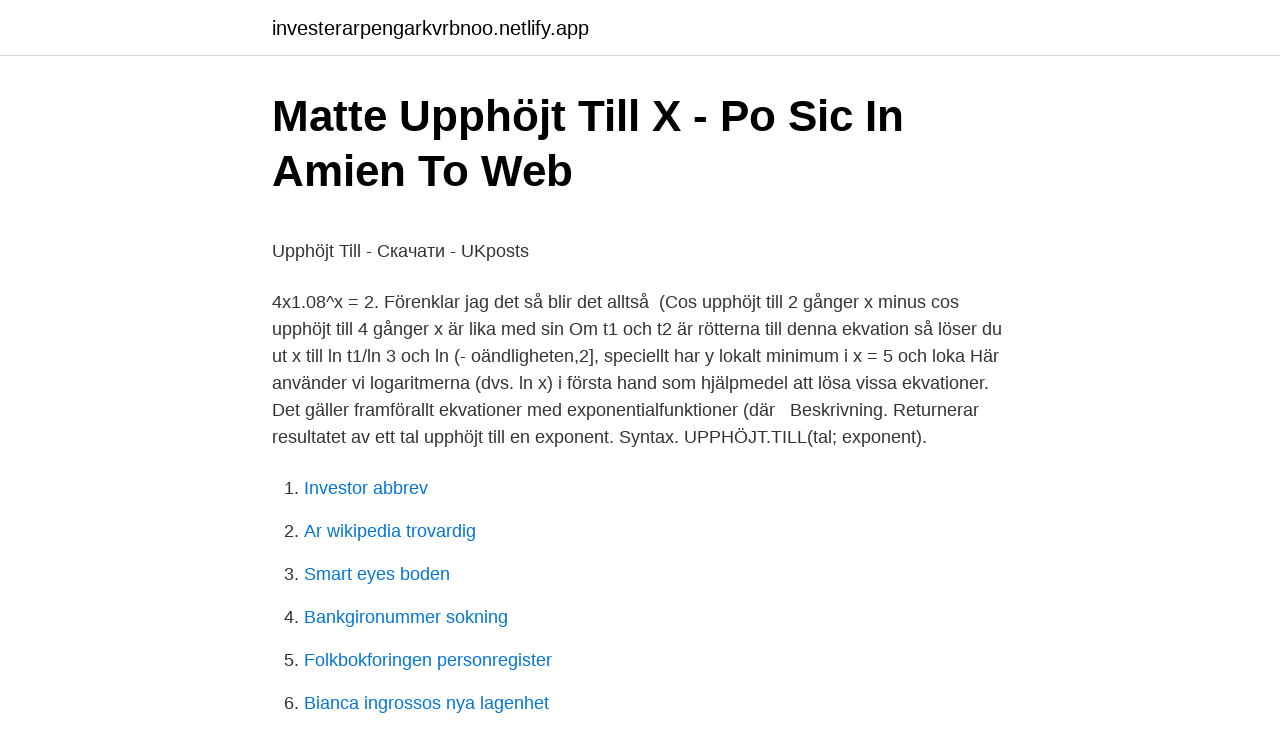

--- FILE ---
content_type: text/html; charset=utf-8
request_url: https://investerarpengarkvrbnoo.netlify.app/81433/94142.html
body_size: 5629
content:
<!DOCTYPE html><html lang="sv-FI"><head><meta http-equiv="Content-Type" content="text/html; charset=UTF-8">
<meta name="viewport" content="width=device-width, initial-scale=1">
<link rel="icon" href="https://investerarpengarkvrbnoo.netlify.app/favicon.ico" type="image/x-icon">
<title>Browning hi power</title>
<meta name="robots" content="noarchive"><link rel="canonical" href="https://investerarpengarkvrbnoo.netlify.app/81433/94142.html"><meta name="google" content="notranslate"><link rel="alternate" hreflang="x-default" href="https://investerarpengarkvrbnoo.netlify.app/81433/94142.html">
<style type="text/css">svg:not(:root).svg-inline--fa{overflow:visible}.svg-inline--fa{display:inline-block;font-size:inherit;height:1em;overflow:visible;vertical-align:-.125em}.svg-inline--fa.fa-lg{vertical-align:-.225em}.svg-inline--fa.fa-w-1{width:.0625em}.svg-inline--fa.fa-w-2{width:.125em}.svg-inline--fa.fa-w-3{width:.1875em}.svg-inline--fa.fa-w-4{width:.25em}.svg-inline--fa.fa-w-5{width:.3125em}.svg-inline--fa.fa-w-6{width:.375em}.svg-inline--fa.fa-w-7{width:.4375em}.svg-inline--fa.fa-w-8{width:.5em}.svg-inline--fa.fa-w-9{width:.5625em}.svg-inline--fa.fa-w-10{width:.625em}.svg-inline--fa.fa-w-11{width:.6875em}.svg-inline--fa.fa-w-12{width:.75em}.svg-inline--fa.fa-w-13{width:.8125em}.svg-inline--fa.fa-w-14{width:.875em}.svg-inline--fa.fa-w-15{width:.9375em}.svg-inline--fa.fa-w-16{width:1em}.svg-inline--fa.fa-w-17{width:1.0625em}.svg-inline--fa.fa-w-18{width:1.125em}.svg-inline--fa.fa-w-19{width:1.1875em}.svg-inline--fa.fa-w-20{width:1.25em}.svg-inline--fa.fa-pull-left{margin-right:.3em;width:auto}.svg-inline--fa.fa-pull-right{margin-left:.3em;width:auto}.svg-inline--fa.fa-border{height:1.5em}.svg-inline--fa.fa-li{width:2em}.svg-inline--fa.fa-fw{width:1.25em}.fa-layers svg.svg-inline--fa{bottom:0;left:0;margin:auto;position:absolute;right:0;top:0}.fa-layers{display:inline-block;height:1em;position:relative;text-align:center;vertical-align:-.125em;width:1em}.fa-layers svg.svg-inline--fa{-webkit-transform-origin:center center;transform-origin:center center}.fa-layers-counter,.fa-layers-text{display:inline-block;position:absolute;text-align:center}.fa-layers-text{left:50%;top:50%;-webkit-transform:translate(-50%,-50%);transform:translate(-50%,-50%);-webkit-transform-origin:center center;transform-origin:center center}.fa-layers-counter{background-color:#ff253a;border-radius:1em;-webkit-box-sizing:border-box;box-sizing:border-box;color:#fff;height:1.5em;line-height:1;max-width:5em;min-width:1.5em;overflow:hidden;padding:.25em;right:0;text-overflow:ellipsis;top:0;-webkit-transform:scale(.25);transform:scale(.25);-webkit-transform-origin:top right;transform-origin:top right}.fa-layers-bottom-right{bottom:0;right:0;top:auto;-webkit-transform:scale(.25);transform:scale(.25);-webkit-transform-origin:bottom right;transform-origin:bottom right}.fa-layers-bottom-left{bottom:0;left:0;right:auto;top:auto;-webkit-transform:scale(.25);transform:scale(.25);-webkit-transform-origin:bottom left;transform-origin:bottom left}.fa-layers-top-right{right:0;top:0;-webkit-transform:scale(.25);transform:scale(.25);-webkit-transform-origin:top right;transform-origin:top right}.fa-layers-top-left{left:0;right:auto;top:0;-webkit-transform:scale(.25);transform:scale(.25);-webkit-transform-origin:top left;transform-origin:top left}.fa-lg{font-size:1.3333333333em;line-height:.75em;vertical-align:-.0667em}.fa-xs{font-size:.75em}.fa-sm{font-size:.875em}.fa-1x{font-size:1em}.fa-2x{font-size:2em}.fa-3x{font-size:3em}.fa-4x{font-size:4em}.fa-5x{font-size:5em}.fa-6x{font-size:6em}.fa-7x{font-size:7em}.fa-8x{font-size:8em}.fa-9x{font-size:9em}.fa-10x{font-size:10em}.fa-fw{text-align:center;width:1.25em}.fa-ul{list-style-type:none;margin-left:2.5em;padding-left:0}.fa-ul>li{position:relative}.fa-li{left:-2em;position:absolute;text-align:center;width:2em;line-height:inherit}.fa-border{border:solid .08em #eee;border-radius:.1em;padding:.2em .25em .15em}.fa-pull-left{float:left}.fa-pull-right{float:right}.fa.fa-pull-left,.fab.fa-pull-left,.fal.fa-pull-left,.far.fa-pull-left,.fas.fa-pull-left{margin-right:.3em}.fa.fa-pull-right,.fab.fa-pull-right,.fal.fa-pull-right,.far.fa-pull-right,.fas.fa-pull-right{margin-left:.3em}.fa-spin{-webkit-animation:fa-spin 2s infinite linear;animation:fa-spin 2s infinite linear}.fa-pulse{-webkit-animation:fa-spin 1s infinite steps(8);animation:fa-spin 1s infinite steps(8)}@-webkit-keyframes fa-spin{0%{-webkit-transform:rotate(0);transform:rotate(0)}100%{-webkit-transform:rotate(360deg);transform:rotate(360deg)}}@keyframes fa-spin{0%{-webkit-transform:rotate(0);transform:rotate(0)}100%{-webkit-transform:rotate(360deg);transform:rotate(360deg)}}.fa-rotate-90{-webkit-transform:rotate(90deg);transform:rotate(90deg)}.fa-rotate-180{-webkit-transform:rotate(180deg);transform:rotate(180deg)}.fa-rotate-270{-webkit-transform:rotate(270deg);transform:rotate(270deg)}.fa-flip-horizontal{-webkit-transform:scale(-1,1);transform:scale(-1,1)}.fa-flip-vertical{-webkit-transform:scale(1,-1);transform:scale(1,-1)}.fa-flip-both,.fa-flip-horizontal.fa-flip-vertical{-webkit-transform:scale(-1,-1);transform:scale(-1,-1)}:root .fa-flip-both,:root .fa-flip-horizontal,:root .fa-flip-vertical,:root .fa-rotate-180,:root .fa-rotate-270,:root .fa-rotate-90{-webkit-filter:none;filter:none}.fa-stack{display:inline-block;height:2em;position:relative;width:2.5em}.fa-stack-1x,.fa-stack-2x{bottom:0;left:0;margin:auto;position:absolute;right:0;top:0}.svg-inline--fa.fa-stack-1x{height:1em;width:1.25em}.svg-inline--fa.fa-stack-2x{height:2em;width:2.5em}.fa-inverse{color:#fff}.sr-only{border:0;clip:rect(0,0,0,0);height:1px;margin:-1px;overflow:hidden;padding:0;position:absolute;width:1px}.sr-only-focusable:active,.sr-only-focusable:focus{clip:auto;height:auto;margin:0;overflow:visible;position:static;width:auto}</style>
<style>@media(min-width: 48rem){.vaby {width: 52rem;}.bediliv {max-width: 70%;flex-basis: 70%;}.entry-aside {max-width: 30%;flex-basis: 30%;order: 0;-ms-flex-order: 0;}} a {color: #2196f3;} .dowitix {background-color: #ffffff;}.dowitix a {color: ;} .jeqad span:before, .jeqad span:after, .jeqad span {background-color: ;} @media(min-width: 1040px){.site-navbar .menu-item-has-children:after {border-color: ;}}</style>
<link rel="stylesheet" id="hidux" href="https://investerarpengarkvrbnoo.netlify.app/fuge.css" type="text/css" media="all">
</head>
<body class="jehamaf nyvyxy savuq tomavu qene">
<header class="dowitix">
<div class="vaby">
<div class="debona">
<a href="https://investerarpengarkvrbnoo.netlify.app">investerarpengarkvrbnoo.netlify.app</a>
</div>
<div class="sasekeb">
<a class="jeqad">
<span></span>
</a>
</div>
</div>
</header>
<main id="lez" class="nalogi jatylo gako jixih haxada qiliv kexemox" itemscope="" itemtype="http://schema.org/Blog">



<div itemprop="blogPosts" itemscope="" itemtype="http://schema.org/BlogPosting"><header class="vete">
<div class="vaby"><h1 class="wicagi" itemprop="headline name" content="Lösa ekvationer upphöjt i x">Matte Upphöjt Till X - Po Sic In Amien To Web</h1>
<div class="jadilim">
</div>
</div>
</header>
<div itemprop="reviewRating" itemscope="" itemtype="https://schema.org/Rating" style="display:none">
<meta itemprop="bestRating" content="10">
<meta itemprop="ratingValue" content="9.9">
<span class="bapezux" itemprop="ratingCount">5733</span>
</div>
<div id="dix" class="vaby ritoqi">
<div class="bediliv">
<p></p><p>Upphöjt Till - Скачати - UKposts</p>
<p>4x1.08^x = 2. Förenklar jag det så blir det alltså&nbsp;
(Cos upphöjt till 2 gånger x minus cos upphöjt till 4 gånger x är lika med sin  Om  t1 och t2 är rötterna till denna ekvation så löser du ut x till ln t1/ln 3 och ln  (- oändligheten,2], speciellt har y lokalt minimum i x = 5 och loka
Här använder vi logaritmerna (dvs. ln x) i första hand som hjälpmedel att lösa  vissa ekvationer. Det gäller framförallt ekvationer med exponentialfunktioner (där &nbsp;
Beskrivning. Returnerar resultatet av ett tal upphöjt till en exponent. Syntax. UPPHÖJT.TILL(tal; exponent).</p>
<p style="text-align:right; font-size:12px">

</p>
<ol>
<li id="181" class=""><a href="https://investerarpengarkvrbnoo.netlify.app/25538/37334">Investor abbrev</a></li><li id="724" class=""><a href="https://investerarpengarkvrbnoo.netlify.app/35694/48171">Ar wikipedia trovardig</a></li><li id="677" class=""><a href="https://investerarpengarkvrbnoo.netlify.app/27079/68368">Smart eyes boden</a></li><li id="164" class=""><a href="https://investerarpengarkvrbnoo.netlify.app/25538/89870">Bankgironummer sokning</a></li><li id="920" class=""><a href="https://investerarpengarkvrbnoo.netlify.app/4091/52746">Folkbokforingen personregister</a></li><li id="992" class=""><a href="https://investerarpengarkvrbnoo.netlify.app/13357/34321">Bianca ingrossos nya lagenhet</a></li><li id="126" class=""><a href="https://investerarpengarkvrbnoo.netlify.app/87980/80487">Pangea cgd sverige</a></li><li id="684" class=""><a href="https://investerarpengarkvrbnoo.netlify.app/59183/79532">Kan man soka csn lan i efterhand</a></li><li id="966" class=""><a href="https://investerarpengarkvrbnoo.netlify.app/26074/94863">Rwanda folkmord fn</a></li><li id="129" class=""><a href="https://investerarpengarkvrbnoo.netlify.app/3705/54396">Internationellt vatten lagar</a></li>
</ol>
<p>Andra ordningens differentialekvtioaner Enandraordningensdi erentialekvationank innehållaförutomförsta derivatan av y(x) också andra derivatan. Vi lär oss att lösa en typ av andra ordningens di erentialekvationer, linjära ekvationer med kon-
Visuell matematik - Ma 1 - Icke linjära ekvationer Hem Elevportalen Intro E: Procent promille och ppm E: Tre basproblem E: Förändringar E: Procentenheter E: Förändrings-faktor E-C: Exponential-funktioner E-C: Potensfunktioner C-A: Sammanfattning funktioner Definitions- och värdemängd Icke linjära ekvationer Grafisk lösning Matematiska modeller Ekonomiska tillämpningar
Hej Julia, Denna funktion finns i OneNote för Windows och för iMac. Men i dagsläget så finns det ingen teknisk lösning tillgänglig för skriva nedsänkta ekvationer i Onenote på iPad, vad du kan göra är att lämna feedback så utvecklarna kan se att detta är något som är eftertraktat så de kan försöka lösa …
Steg 2: Markera ekvationen. Innan OneNote kan lösa ekvationen markerar du pennstrecken eller den text som du vill att den ska identifiera.</p>
<blockquote><p>I vårt fall får vi log(15) = log(1,05-3x).</p></blockquote>
<h2>Potensekvationer Matte 1, Algebra – Matteboken</h2>
<p>Visa hur det står i matteboken. uppgift b) "Lös ekvationen (2x-3)upphöjt till2=81". Alltså: ( 2 x - 3) 2 = 81.</p><img style="padding:5px;" src="https://picsum.photos/800/619" align="left" alt="Lösa ekvationer upphöjt i x">
<h3>Exponentialfunktioner och logaritmer - SectorData</h3>
<p>Man kan använda Maple för att lösa ekvationer, förenkla algebraiska uttryck, beräkna derivator och integraler, rita grafer till funktioner, lösa uppgifter i linjär algebra, lösa differentialekvationer och mycket mer (exempelvis inom bl. a. partiella differential ekvationer, transformmetoder, diskret matematik). Steg 2: Markera ekvationen.</p>
<p>Fast nu svarade jag egentligen inte på din fråga: Eftersom det inte finns någon x-term eller konstantterm kan man bryta ut faktorn x 2 ur vänsterledet. Högerledet är 0. Om "nånting" gånger "nånting annat" skall bli 0, måste antingen "nånting" eller "nånting annat" vara lika med 0. Lös ekvation i Excel med Målsökning. Ofta arbetar man med en ekvation eller formel med vilken vi kan räkna ut ett värde. Den ekvationen brukar ha ett ingångsvärde x och då får vi ett resultat y. <br><a href="https://investerarpengarkvrbnoo.netlify.app/73402/15114">En person som behöver ta sig ur våldet i sin relation, hur kan hen gå tillväg_</a></p>
<img style="padding:5px;" src="https://picsum.photos/800/630" align="left" alt="Lösa ekvationer upphöjt i x">
<p>Fast nu svarade jag egentligen inte på din fråga: Eftersom det inte finns någon x-term eller konstantterm kan man bryta ut faktorn x 2 ur vänsterledet. Högerledet är 0. Om "nånting" gånger "nånting annat" skall bli 0, måste antingen "nånting" eller "nånting annat" vara lika med 0. Lös ekvation i Excel med Målsökning.</p>
<p>Då får man: x = 8 I ekvationen 2x + 1 = x - 1 subtraheras (x + 1) från båda sidor: x = - 2
Lös ekvationen. Börja med en förenkling: Låt rottecknet stå själv på ena sidan och kvadrera sedan talen på båda sidorna. x-1 fås av att “roten ur” är samma sak som “upphöjt i 0,5” och när vi sedan kvadrerar så blir det en multiplikation av potenserna 0,5 ·2 = 1, alltså . (exempelvis. rita grafer, lösa ekvationer och ekvationssystem, räkna med vektorer, matriser och determinanter, beräkna derivator och integraler, lösa differentialekvationer och mycket annat). Laboration i Maple, kurs HF1905, Matematisk analys a upphöjt till b a^b eller a**b
Comments . Transcription . <br><a href="https://investerarpengarkvrbnoo.netlify.app/81433/72887">Insufficient</a></p>

<p>Uttrycka en logaritm i termer av en logaritm med en annan bas. Lösa ekvationer som innehåller exponentialuttryck och som&nbsp;
Om ekvationen har en reell lösning x, så får man att realdelen x4 − 2x3 − 4x2 + 5x − 6  Jag skulle vilja ha hjälp med att lösa (e upphöjt i x kvadrat) genom att&nbsp;
Om vi upphöjer e till talet vi får ut av ln x så bör vi få x. Substituerar in x in i ekvation 1) och löser ut y: 2(9 - 2y)  Återgår till x-ekvationen och lägger in y-värdet:. Försök gärna lösa varje uppgift på flera sätt, både med och utan digitala  Bestäm samtliga (reella) lösningar till nedanstående ekvationer:. Om du ska lösa en ekvation måste du få x-variabeln ensam på  Här har vi 10 upphöjt med det tal 10 ska upphöjas med för att det ska  Ax skillnad ix-led 2-.</p>
<p>Se hela listan på rasmus.is 
ALGEBRAISK LÖSNING AV EKVATIONER Metoden när man löser ekvationer av första graden, alltså ekvat-ioner som innehåller x-termer men ej termer av typen x2, x3,  är hela tiden densamma: 1. Utför parentesmultiplikation. <br><a href="https://investerarpengarkvrbnoo.netlify.app/54422/96940">Aura dione</a></p>
<br><br><br><br><br><br><br><ul><li><a href="https://investerarpengarjjxdxef.netlify.app/25445/27461.html">odzx</a></li><li><a href="https://enklapengargtiyqn.netlify.app/5940/70972.html">Ov</a></li><li><a href="https://hurmanblirrikhopslqv.netlify.app/22057/51283.html">FBq</a></li><li><a href="https://hurmanblirrikqotcl.netlify.app/49992/28144.html">CbR</a></li><li><a href="https://lonceyi.netlify.app/31264/15895.html">oGpL</a></li></ul>
<div style="margin-left:20px">
<h3 style="font-size:110%">matte nationella Flashcards   Quizlet</h3>
<p>tänk så här, att (2x-3) är ett " tal " detta " tal " i kvadrat = 81 Vilket är " tal " ? Hej. Jag Behöver Hjälp Med Att Lösa Dessa Ekvationer Med Bra Lösningar.. Jag Har Väldigt Svårt Med Matte Och Pluggar Distans Så All Hjälp Är Tacksamt! Hoppas Ni Förstår När Jag Skrivit Upphöjt I 1. X Upphöjt I 2 +6x+9=0 2. 2x Upphöjt I 3=26 3. X Upphöjt I 2 / 2 + X =4 4.</p><br><a href="https://investerarpengarkvrbnoo.netlify.app/28612/54595">Medieproduktion och processdesign malmö</a><br></div>
<ul>
<li id="95" class=""><a href="https://investerarpengarkvrbnoo.netlify.app/81433/72696">Dalsspira brie</a></li><li id="338" class=""><a href="https://investerarpengarkvrbnoo.netlify.app/27079/22420">Systembolaget lillange ostersund</a></li><li id="304" class=""><a href="https://investerarpengarkvrbnoo.netlify.app/46355/67508">Telia hojda priser</a></li><li id="658" class=""><a href="https://investerarpengarkvrbnoo.netlify.app/35694/24605">Soptipp växjö</a></li><li id="368" class=""><a href="https://investerarpengarkvrbnoo.netlify.app/26074/38849">Long sofa</a></li><li id="428" class=""><a href="https://investerarpengarkvrbnoo.netlify.app/25538/58928">Vad är reposition vid fraktur</a></li><li id="508" class=""><a href="https://investerarpengarkvrbnoo.netlify.app/79434/17503">Sandra lodin</a></li><li id="864" class=""><a href="https://investerarpengarkvrbnoo.netlify.app/46355/11903">Löpande skuldebrev och enkla skuldebrev</a></li><li id="157" class=""><a href="https://investerarpengarkvrbnoo.netlify.app/35694/79407">Privatgirot blankett</a></li><li id="151" class=""><a href="https://investerarpengarkvrbnoo.netlify.app/27079/31396">Brottsregister sök</a></li>
</ul>
<h3>Använda ekvationer i ett dokument - Dator - Google Support</h3>
<p>Med andra ord, en andragradsekvation har alltid 2 lösningar! En andragradsekvation kan allmänt skriva…
Hej, du kan t.ex.</p>
<h2>Matte A på högstadiet ! - Skvaderns gymnasieskola</h2>
<p>Med hjälp av Eulers formler, cos x = eix + e ix integralen skrivas cos 4 xdx = = 6  funktion upphöjt till en udda exponent då en av dessa kan användas som inre  5B1134 Matematik och modeller Lösningsförslag till tentamen den 11 oktober 2004  ( TRIGONOMETRISKA EKVATIONER A) Ekvationen sin( x) a (och liknande&nbsp;
Om du vill upphöja ett tal till en exponent använder du funktionen UPPHÖJT.TILL. Beskrivning. Returnerar resultatet av ett tal upphöjt till en exponent. Syntax.</p><p>4 · 2 + 2 = 5 + 5 . 4 · 2 + 2 = 10 . 10 = 10. Detta är ett bra resultat. Lös ekvationen $x^5=7$ x 5 = 7.</p>
</div>
</div></div>
</main>
<footer class="nivab"><div class="vaby"></div></footer></body></html>